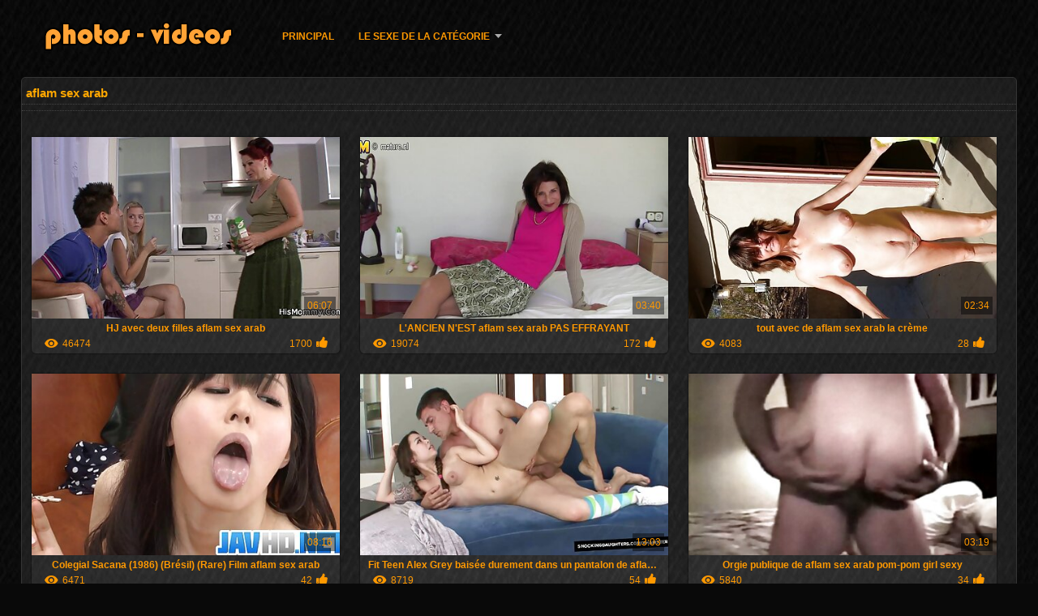

--- FILE ---
content_type: text/html; charset=UTF-8
request_url: https://fr.xxxcrazywomenxxx.com/tag/9/
body_size: 6005
content:
<!DOCTYPE html>
<html lang="fr">
<head><meta name="google-site-verification" content="B-H8exooV7Y9a6w7yqRXy6ikj9GyNo3tBLc_VjatrRE" />
<meta http-equiv="Content-Language" content="fr" />
<title>aflam sex arab Porno gratuit regarder  XXX </title>
<meta http-equiv="Content-Type" content="text/html; charset=utf-8" />
<meta name="viewport" content="width=device-width, initial-scale=1.0">
<meta http-equiv="X-UA-Compatible" content="IE=edge" />
<meta name="keywords" content="Film porno arabe, porno meilleur porno vidéo porno " />
<meta name="description" content=" film porno arabe en ligne " />
<link rel="canonical" href="https://fr.xxxcrazywomenxxx.com/category/9/"/>
<link rel="shortcut icon" href="https://fr.xxxcrazywomenxxx.com/files/favicon.ico" />
<link rel="stylesheet" href="https://fr.xxxcrazywomenxxx.com/files/style_new.css" type="text/css" media="all">
<meta name="author" content="PornoMan" />
<meta name="robots" content="ALL" />
<meta name="revisit-after" content="1 day" />
<meta name="rating" content="RTA-5042-1996-1400-1577-RTA" />
<base target="_blank">
<style>body,.video_block {font-family: Arial;}</style></head>
<body><header role="banner">
<div id="header">
<div class="header_holder"><nav role="navigation">
<div id="logo"><a href="https://fr.xxxcrazywomenxxx.com/" target="_self" title="Filme porno arabe"></a></div>
<div id="top-menu">
<a href="https://fr.xxxcrazywomenxxx.com/" target="_self">Principal </a>
<span class="categoriesHref"><a title="Porno catégorie " href="https://fr.xxxcrazywomenxxx.com/categoryall.html" class=" cathref drop_down" target="_self">Le sexe de la catégorie <span class="dropdown_arrow"></span></a><div class="arrow_popup"></div><div class="cat_popup">
<ul class="categories_dropdown_ul">
<li><a title="Absolument" href="https://fr.xxxcrazywomenxxx.com/category/absolutely/" target="_self">Absolument</a></li><li><a title="Africaine porno" href="https://fr.xxxcrazywomenxxx.com/category/african/" target="_self">Africaine porno</a></li><li><a title="Agent Sexy" href="https://fr.xxxcrazywomenxxx.com/category/agent/" target="_self">Agent Sexy</a></li><li><a title="Alcool, sexe" href="https://fr.xxxcrazywomenxxx.com/category/alcohol/" target="_self">Alcool, sexe</a></li><li><a title="Allemand" href="https://fr.xxxcrazywomenxxx.com/category/german/" target="_self">Allemand</a></li><li><a title="Amateur anal" href="https://fr.xxxcrazywomenxxx.com/category/anal/" target="_self">Amateur anal</a></li><li><a title="Amateur xxx" href="https://fr.xxxcrazywomenxxx.com/category/amateur/" target="_self">Amateur xxx</a></li><li><a title="Amérique" href="https://fr.xxxcrazywomenxxx.com/category/american/" target="_self">Amérique</a></li><li><a title="Animé" href="https://fr.xxxcrazywomenxxx.com/category/cartoons/" target="_self">Animé</a></li><li><a title="Arabe porno" href="https://fr.xxxcrazywomenxxx.com/category/arab/" target="_self">Arabe porno</a></li>
</ul><ul class="categories_dropdown_ul">
<li><a title="Argentine" href="https://fr.xxxcrazywomenxxx.com/category/argentinian/" target="_self">Argentine</a></li><li><a title="Arménien sexe" href="https://fr.xxxcrazywomenxxx.com/category/armenian/" target="_self">Arménien sexe</a></li><li><a title="Asiatique sexe vidéo" href="https://fr.xxxcrazywomenxxx.com/category/asian/" target="_self">Asiatique sexe vidéo</a></li><li><a title="Audition" href="https://fr.xxxcrazywomenxxx.com/category/audition/" target="_self">Audition</a></li><li><a title="Australien" href="https://fr.xxxcrazywomenxxx.com/category/australian/" target="_self">Australien</a></li><li><a title="austrian" href="https://fr.xxxcrazywomenxxx.com/category/austrian/" target="_self">austrian</a></li><li><a title="Azéri" href="https://fr.xxxcrazywomenxxx.com/category/azeri/" target="_self">Azéri</a></li><li><a title="Ballbusting" href="https://fr.xxxcrazywomenxxx.com/category/ballbusting/" target="_self">Ballbusting</a></li><li><a title="Bangladesh sexe" href="https://fr.xxxcrazywomenxxx.com/category/bangladeshi/" target="_self">Bangladesh sexe</a></li><li><a title="Bareback sexe" href="https://fr.xxxcrazywomenxxx.com/category/bareback/" target="_self">Bareback sexe</a></li>
</ul><ul class="categories_dropdown_ul">
<li><a title="BBC" href="https://fr.xxxcrazywomenxxx.com/category/bbc/" target="_self">BBC</a></li><li><a title="Bdsm Donjon" href="https://fr.xxxcrazywomenxxx.com/category/bdsm/" target="_self">Bdsm Donjon</a></li><li><a title="Bée" href="https://fr.xxxcrazywomenxxx.com/category/gaping/" target="_self">Bée</a></li><li><a title="Bi" href="https://fr.xxxcrazywomenxxx.com/category/bisexuals/" target="_self">Bi</a></li><li><a title="Blonde" href="https://fr.xxxcrazywomenxxx.com/category/blondes/" target="_self">Blonde</a></li><li><a title="Bondage sexe" href="https://fr.xxxcrazywomenxxx.com/category/bondage/" target="_self">Bondage sexe</a></li><li><a title="Bouteille porno vidéos" href="https://fr.xxxcrazywomenxxx.com/category/bottle/" target="_self">Bouteille porno vidéos</a></li><li><a title="Britannique" href="https://fr.xxxcrazywomenxxx.com/category/british/" target="_self">Britannique</a></li><li><a title="Brut Seins naturels" href="https://fr.xxxcrazywomenxxx.com/category/big_boobs/" target="_self">Brut Seins naturels</a></li><li><a title="Bukkake" href="https://fr.xxxcrazywomenxxx.com/category/bukkake/" target="_self">Bukkake</a></li>
</ul><ul class="categories_dropdown_ul">
<li><a title="Bulgarie" href="https://fr.xxxcrazywomenxxx.com/category/bulgarian/" target="_self">Bulgarie</a></li><li><a title="Bureau" href="https://fr.xxxcrazywomenxxx.com/category/office/" target="_self">Bureau</a></li><li><a title="Caleçon" href="https://fr.xxxcrazywomenxxx.com/category/shorts/" target="_self">Caleçon</a></li><li><a title="Canadienne" href="https://fr.xxxcrazywomenxxx.com/category/canadian/" target="_self">Canadienne</a></li><li><a title="Célébrité" href="https://fr.xxxcrazywomenxxx.com/category/celebrities/" target="_self">Célébrité</a></li><li><a title="Célébrité" href="https://fr.xxxcrazywomenxxx.com/category/pornstars/" target="_self">Célébrité</a></li><li><a title="Chambre porno" href="https://fr.xxxcrazywomenxxx.com/category/bedroom/" target="_self">Chambre porno</a></li><li><a title="Chat combats porno" href="https://fr.xxxcrazywomenxxx.com/category/cat_fights/" target="_self">Chat combats porno</a></li><li><a title="Chatouiller" href="https://fr.xxxcrazywomenxxx.com/category/tickling/" target="_self">Chatouiller</a></li><li><a title="Chaussette" href="https://fr.xxxcrazywomenxxx.com/category/stockings/" target="_self">Chaussette</a></li>
</ul><ul class="categories_dropdown_ul">
<li><a title="Cheerleader" href="https://fr.xxxcrazywomenxxx.com/category/cheerleaders/" target="_self">Cheerleader</a></li><li><a title="Close-ups" href="https://fr.xxxcrazywomenxxx.com/category/close-ups/" target="_self">Close-ups</a></li><li><a title="Club porno" href="https://fr.xxxcrazywomenxxx.com/category/club/" target="_self">Club porno</a></li><li><a title="Collège" href="https://fr.xxxcrazywomenxxx.com/category/college/" target="_self">Collège</a></li><li><a title="Colombienne" href="https://fr.xxxcrazywomenxxx.com/category/colombian/" target="_self">Colombienne</a></li><li><a title="Coréen" href="https://fr.xxxcrazywomenxxx.com/category/korean/" target="_self">Coréen</a></li><li><a title="Cosplay" href="https://fr.xxxcrazywomenxxx.com/category/cosplay/" target="_self">Cosplay</a></li><li><a title="Creampie" href="https://fr.xxxcrazywomenxxx.com/category/creampie/" target="_self">Creampie</a></li><li><a title="Danois xxx" href="https://fr.xxxcrazywomenxxx.com/category/danish/" target="_self">Danois xxx</a></li><li><a title="Des années 80 nude" href="https://fr.xxxcrazywomenxxx.com/category/80s/" target="_self">Des années 80 nude</a></li>
</ul><span style="float:none;clear:both;"></span><div class="div_all_categories"><a class="all_categories" href="https://fr.xxxcrazywomenxxx.com/categoryall.html" target="_self">Toutes les catégories adultes </a></div></div></span>
</div>
</nav><div class="clear"></div>
</div>
</div>
</header><main role="main"><div id="content">
<div class="content fullwidth"><h1>aflam sex arab</h1>
<div class="cat_description"></div><div id="video-content">
<div class="blocks_videos">
<ul class="videos_ul">		
<li class="video_block">
	<a href="https://fr.xxxcrazywomenxxx.com/link.php"><span class="video_image"><img src="https://fr.xxxcrazywomenxxx.com/media/thumbs/4/v02174.jpg?1617338775" alt="HJ avec deux filles aflam sex arab" width="450" height="265"></span>
	<p>HJ avec deux filles aflam sex arab</p>
		<span class="duration">06:07</span>
		<div class="video_views"><i class="icon-visibility"></i>46474</div>
		<div class="mini-rating" title="Votes: 1700">1700<i class="icon-video-list-thumbs-up icon-thumbs-up"></i></div></a>
</li><li class="video_block">
	<a href="https://fr.xxxcrazywomenxxx.com/link.php"><span class="video_image"><img src="https://fr.xxxcrazywomenxxx.com/media/thumbs/1/v02201.jpg?1614602048" alt="L'ANCIEN N'EST aflam sex arab PAS EFFRAYANT" width="450" height="265"></span>
	<p>L'ANCIEN N'EST aflam sex arab PAS EFFRAYANT</p>
		<span class="duration">03:40</span>
		<div class="video_views"><i class="icon-visibility"></i>19074</div>
		<div class="mini-rating" title="Votes: 172">172<i class="icon-video-list-thumbs-up icon-thumbs-up"></i></div></a>
</li><li class="video_block">
	<a href="/video/1575/tout-avec-de-aflam-sex-arab-la-cr%C3%A8me/"><span class="video_image"><img src="https://fr.xxxcrazywomenxxx.com/media/thumbs/5/v01575.jpg?1615763080" alt="tout avec de aflam sex arab la crème" width="450" height="265"></span>
	<p>tout avec de aflam sex arab la crème</p>
		<span class="duration">02:34</span>
		<div class="video_views"><i class="icon-visibility"></i>4083</div>
		<div class="mini-rating" title="Votes: 28">28<i class="icon-video-list-thumbs-up icon-thumbs-up"></i></div></a>
</li><li class="video_block">
	<a href="/video/8933/colegial-sacana-1986-br%C3%A9sil-rare-film-aflam-sex-arab/"><span class="video_image"><img src="https://fr.xxxcrazywomenxxx.com/media/thumbs/3/v08933.jpg?1620692369" alt="Colegial Sacana (1986) (Brésil) (Rare) Film aflam sex arab" width="450" height="265"></span>
	<p>Colegial Sacana (1986) (Brésil) (Rare) Film aflam sex arab</p>
		<span class="duration">08:16</span>
		<div class="video_views"><i class="icon-visibility"></i>6471</div>
		<div class="mini-rating" title="Votes: 42">42<i class="icon-video-list-thumbs-up icon-thumbs-up"></i></div></a>
</li><li class="video_block">
	<a href="https://fr.xxxcrazywomenxxx.com/link.php"><span class="video_image"><img src="https://fr.xxxcrazywomenxxx.com/media/thumbs/5/v05365.jpg?1614251187" alt="Fit Teen Alex Grey baisée durement dans un pantalon de aflam sex arab yoga S1: E2" width="450" height="265"></span>
	<p>Fit Teen Alex Grey baisée durement dans un pantalon de aflam sex arab yoga S1: E2</p>
		<span class="duration">13:03</span>
		<div class="video_views"><i class="icon-visibility"></i>8719</div>
		<div class="mini-rating" title="Votes: 54">54<i class="icon-video-list-thumbs-up icon-thumbs-up"></i></div></a>
</li><li class="video_block">
	<a href="/video/7764/orgie-publique-de-aflam-sex-arab-pom-pom-girl-sexy/"><span class="video_image"><img src="https://fr.xxxcrazywomenxxx.com/media/thumbs/4/v07764.jpg?1622345414" alt="Orgie publique de aflam sex arab pom-pom girl sexy" width="450" height="265"></span>
	<p>Orgie publique de aflam sex arab pom-pom girl sexy</p>
		<span class="duration">03:19</span>
		<div class="video_views"><i class="icon-visibility"></i>5840</div>
		<div class="mini-rating" title="Votes: 34">34<i class="icon-video-list-thumbs-up icon-thumbs-up"></i></div></a>
</li><li class="video_block">
	<a href="/video/126/f%C3%A9tichisme-aflam-sex-arab-des-pieds-et-jouets/"><span class="video_image"><img src="https://fr.xxxcrazywomenxxx.com/media/thumbs/6/v00126.jpg?1615438040" alt="Fétichisme aflam sex arab des pieds et jouets" width="450" height="265"></span>
	<p>Fétichisme aflam sex arab des pieds et jouets</p>
		<span class="duration">06:05</span>
		<div class="video_views"><i class="icon-visibility"></i>4811</div>
		<div class="mini-rating" title="Votes: 27">27<i class="icon-video-list-thumbs-up icon-thumbs-up"></i></div></a>
</li><li class="video_block">
	<a href="/video/156/elle-aime-aflam-sex-arab-sa-bbc/"><span class="video_image"><img src="https://fr.xxxcrazywomenxxx.com/media/thumbs/6/v00156.jpg?1614642285" alt="Elle aime aflam sex arab sa bbc" width="450" height="265"></span>
	<p>Elle aime aflam sex arab sa bbc</p>
		<span class="duration">05:16</span>
		<div class="video_views"><i class="icon-visibility"></i>4534</div>
		<div class="mini-rating" title="Votes: 24">24<i class="icon-video-list-thumbs-up icon-thumbs-up"></i></div></a>
</li><li class="video_block">
	<a href="/video/7644/private-classics-n-16-la-aflam-sex-arab-chappel-of-love/"><span class="video_image"><img src="https://fr.xxxcrazywomenxxx.com/media/thumbs/4/v07644.jpg?1616234259" alt="Private Classics n ° 16 - La aflam sex arab Chappel Of Love" width="450" height="265"></span>
	<p>Private Classics n ° 16 - La aflam sex arab Chappel Of Love</p>
		<span class="duration">07:58</span>
		<div class="video_views"><i class="icon-visibility"></i>5492</div>
		<div class="mini-rating" title="Votes: 26">26<i class="icon-video-list-thumbs-up icon-thumbs-up"></i></div></a>
</li><li class="video_block">
	<a href="/video/2725/deux-filles-lesbiennes-en-chaleur-jouent-l-une-aflam-sex-arab-avec-l-autre/"><span class="video_image"><img src="https://fr.xxxcrazywomenxxx.com/media/thumbs/5/v02725.jpg?1618451582" alt="Deux filles lesbiennes en chaleur jouent l'une aflam sex arab avec l'autre" width="450" height="265"></span>
	<p>Deux filles lesbiennes en chaleur jouent l'une aflam sex arab avec l'autre</p>
		<span class="duration">06:00</span>
		<div class="video_views"><i class="icon-visibility"></i>5670</div>
		<div class="mini-rating" title="Votes: 25">25<i class="icon-video-list-thumbs-up icon-thumbs-up"></i></div></a>
</li><li class="video_block">
	<a href="/video/8083/r%C3%A9tro-aflam-sex-arab-est-le-meilleur-82/"><span class="video_image"><img src="https://fr.xxxcrazywomenxxx.com/media/thumbs/3/v08083.jpg?1619674849" alt="Rétro aflam sex arab est le meilleur 82" width="450" height="265"></span>
	<p>Rétro aflam sex arab est le meilleur 82</p>
		<span class="duration">01:00</span>
		<div class="video_views"><i class="icon-visibility"></i>5040</div>
		<div class="mini-rating" title="Votes: 22">22<i class="icon-video-list-thumbs-up icon-thumbs-up"></i></div></a>
</li><li class="video_block">
	<a href="https://fr.xxxcrazywomenxxx.com/link.php"><span class="video_image"><img src="https://fr.xxxcrazywomenxxx.com/media/thumbs/5/v04975.jpg?1621485359" alt="Tête anale de chien aflam sex arab méchant avec une philippine épaisse" width="450" height="265"></span>
	<p>Tête anale de chien aflam sex arab méchant avec une philippine épaisse</p>
		<span class="duration">01:25</span>
		<div class="video_views"><i class="icon-visibility"></i>6156</div>
		<div class="mini-rating" title="Votes: 26">26<i class="icon-video-list-thumbs-up icon-thumbs-up"></i></div></a>
</li><li class="video_block">
	<a href="https://fr.xxxcrazywomenxxx.com/link.php"><span class="video_image"><img src="https://fr.xxxcrazywomenxxx.com/media/thumbs/5/v03275.jpg?1622090310" alt="Slim Anri Sonozaki baise fétichisme des pieds - Plus sur aflam sex arab Slurpjp.com" width="450" height="265"></span>
	<p>Slim Anri Sonozaki baise fétichisme des pieds - Plus sur aflam sex arab Slurpjp.com</p>
		<span class="duration">15:00</span>
		<div class="video_views"><i class="icon-visibility"></i>4158</div>
		<div class="mini-rating" title="Votes: 16">16<i class="icon-video-list-thumbs-up icon-thumbs-up"></i></div></a>
</li><li class="video_block">
	<a href="https://fr.xxxcrazywomenxxx.com/link.php"><span class="video_image"><img src="https://fr.xxxcrazywomenxxx.com/media/thumbs/4/v08244.jpg?1616299924" alt="Mofos - aflam sex arab Sex Tapes ébène - Teanna Trump - Teanna Trump Tears" width="450" height="265"></span>
	<p>Mofos - aflam sex arab Sex Tapes ébène - Teanna Trump - Teanna Trump Tears</p>
		<span class="duration">07:01</span>
		<div class="video_views"><i class="icon-visibility"></i>4532</div>
		<div class="mini-rating" title="Votes: 17">17<i class="icon-video-list-thumbs-up icon-thumbs-up"></i></div></a>
</li><li class="video_block">
	<a href="https://fr.xxxcrazywomenxxx.com/link.php"><span class="video_image"><img src="https://fr.xxxcrazywomenxxx.com/media/thumbs/7/v05287.jpg?1615234343" alt="Superbe aflam sex arab Cutie Curvy Aux Gros Seins 2" width="450" height="265"></span>
	<p>Superbe aflam sex arab Cutie Curvy Aux Gros Seins 2</p>
		<span class="duration">06:57</span>
		<div class="video_views"><i class="icon-visibility"></i>5630</div>
		<div class="mini-rating" title="Votes: 17">17<i class="icon-video-list-thumbs-up icon-thumbs-up"></i></div></a>
</li><li class="video_block">
	<a href="https://fr.xxxcrazywomenxxx.com/link.php"><span class="video_image"><img src="https://fr.xxxcrazywomenxxx.com/media/thumbs/7/v08427.jpg?1616404725" alt="Câliner aflam sex arab avec ma tante" width="450" height="265"></span>
	<p>Câliner aflam sex arab avec ma tante</p>
		<span class="duration">06:44</span>
		<div class="video_views"><i class="icon-visibility"></i>6026</div>
		<div class="mini-rating" title="Votes: 17">17<i class="icon-video-list-thumbs-up icon-thumbs-up"></i></div></a>
</li><li class="video_block">
	<a href="/video/3954/mettez-aflam-sex-arab-cette-petite-robe-sexy-sissy-boy/"><span class="video_image"><img src="https://fr.xxxcrazywomenxxx.com/media/thumbs/4/v03954.jpg?1615024788" alt="Mettez aflam sex arab cette petite robe sexy sissy boy" width="450" height="265"></span>
	<p>Mettez aflam sex arab cette petite robe sexy sissy boy</p>
		<span class="duration">01:47</span>
		<div class="video_views"><i class="icon-visibility"></i>5733</div>
		<div class="mini-rating" title="Votes: 16">16<i class="icon-video-list-thumbs-up icon-thumbs-up"></i></div></a>
</li><li class="video_block">
	<a href="/video/5155/ona45-aflam-sex-arab/"><span class="video_image"><img src="https://fr.xxxcrazywomenxxx.com/media/thumbs/5/v05155.jpg?1616908768" alt="ona45 aflam sex arab" width="450" height="265"></span>
	<p>ona45 aflam sex arab</p>
		<span class="duration">06:47</span>
		<div class="video_views"><i class="icon-visibility"></i>5927</div>
		<div class="mini-rating" title="Votes: 16">16<i class="icon-video-list-thumbs-up icon-thumbs-up"></i></div></a>
</li><li class="video_block">
	<a href="https://fr.xxxcrazywomenxxx.com/link.php"><span class="video_image"><img src="https://fr.xxxcrazywomenxxx.com/media/thumbs/2/v06792.jpg?1622176853" alt="Vous devriez porter des culottes pour femmes aflam sex arab à partir de maintenant" width="450" height="265"></span>
	<p>Vous devriez porter des culottes pour femmes aflam sex arab à partir de maintenant</p>
		<span class="duration">02:28</span>
		<div class="video_views"><i class="icon-visibility"></i>6449</div>
		<div class="mini-rating" title="Votes: 16">16<i class="icon-video-list-thumbs-up icon-thumbs-up"></i></div></a>
</li>
</ul><div class="navigation"></div>
</div>
<div class="clear"></div>
</div></div>
<div class="clear"></div>
</div></main>
<div class="mob_footer">
<!--banner-->
</div>
<div id="menu">
<h2>le site le plus populaire en ligne de toutes les filles chaudes Internet pour les dames sexy chaudes </h2>
<a href="/tag/16/">aflam porno arab</a>, <a href="/tag/42/">aflam porno arabe</a>, <a href="/tag/9/">aflam sex arab</a>, <a href="/tag/68/">aflam sex arabe</a>, <a href="/tag/81/">aflam xxl arab</a>, <a href="/tag/88/">arab porno movie</a>, <a href="/tag/14/">film arabe porno</a>, <a href="/tag/97/">film de sexe arabe</a>, <a href="/tag/83/">film porn arabe</a>, <a href="/tag/2/">film porno arab</a>, <a href="/tag/0/">film porno arabe</a>, <a href="/tag/80/">film porno arabe complet</a>, <a href="/tag/17/">film porno arabe gratuit</a>, <a href="/tag/47/">film porno arabes</a>, <a href="/tag/18/">film porno arabi</a>, <a href="/tag/65/">film porno arabie</a>, <a href="/tag/15/">film porno en arabe</a>, <a href="/tag/60/">film porno femme arabe</a>, <a href="/tag/36/">film porno gratuit arabe</a>, <a href="/tag/23/">film porno hijab</a>, <a href="/tag/3/">film porno marocain</a>, <a href="/tag/93/">film porno marocain gratuit</a>, <a href="/tag/12/">film porno marocaine</a>, <a href="/tag/86/">film porno x arabe</a>, <a href="/tag/40/">film pornographique arabe</a>, <a href="/tag/25/">film pourno arab</a>, <a href="/tag/100/">film pourno arabe</a>, <a href="/tag/67/">film pournou arab</a>, <a href="/tag/87/">film prno arab</a>, <a href="/tag/28/">film prono arab</a>, <a href="/tag/29/">film prono arabe</a>, <a href="/tag/73/">film sex porno arab</a>, <a href="/tag/8/">film sexe arabe</a>, <a href="/tag/5/">film x arab</a>, <a href="/tag/4/">film x arabe</a>, <a href="/tag/89/">film x arabe gratuit</a>, <a href="/tag/75/">film x en arabe</a>, <a href="/tag/53/">film xx arab</a>, <a href="/tag/24/">film xxl arab</a>, <a href="/tag/44/">film xxl arabe</a>, <a href="/tag/30/">film xxx arabe</a>, <a href="/tag/91/">filme sex arabe</a>, <a href="/tag/58/">filme x arab</a>, <a href="/tag/57/">filme x arabe</a>, <a href="/tag/69/">filmporno arabe</a>, <a href="/tag/11/">filmpornoarab</a>, <a href="/tag/19/">filmpornoarabe</a>, <a href="/tag/7/">free porno arab</a>, <a href="/tag/43/">irotik arab</a>, <a href="/tag/70/">porno arab arab</a>, <a href="/tag/95/">porno arab camera cache</a>, <a href="/tag/55/">porno arab film</a>, <a href="/tag/66/">porno arab jdid</a>, <a href="/tag/62/">porno arab marocain</a>, <a href="/tag/85/">porno arab movie</a>, <a href="/tag/92/">porno arab six</a>, <a href="/tag/99/">porno arabe camera cache</a>, <a href="/tag/41/">porno arabe français</a>, <a href="/tag/51/">porno arabe francais</a>, <a href="/tag/27/">porno arabe marocain</a>, <a href="/tag/82/">porno arabe tunisienne</a>, <a href="/tag/33/">porno arabica</a>, <a href="/tag/6/">porno arabie</a>, <a href="/tag/63/">porno en langue arabe</a>, <a href="/tag/79/">porno famme arab</a>, <a href="/tag/31/">porno fille arabe</a>, <a href="/tag/34/">porno film arabe</a>, <a href="/tag/45/">porno francais arabe</a>, <a href="/tag/56/">porno français arabe</a>, <a href="/tag/72/">porno free arabe</a>, <a href="/tag/39/">porno gratuit arab</a>, <a href="/tag/46/">porno hot arab</a>, <a href="/tag/20/">porno imarat</a>, <a href="/tag/77/">porno langue arabe</a>, <a href="/tag/90/">porno live arab</a>, 
<div class="clear"></div>
</div>
<footer role="contentinfo"><div id="footer">
		<p style="color:#FFFFFF;">Site  <a href="https://fr.xxxcrazywomenxxx.com/" target="_self">Film porno arabe </a> est destiné aux personnes de plus de 18 ans! Toutes les photos et porno sexy chaud sur ce site en ligne sont mis en scène et sont <br/> en libre accès sur Internet. Toutes les filles sexy sont âgés de plus de 18 ans. </p>
	<p><a href="https://fr.nacktehausfrauen.net/">Film x gratuit en francais</a>, <a href="https://fr.kostenlosepornoseiten.com/">Filme x gratuit</a>, <a href="https://fr.filmpornocompleto.com/">Video de femme nue</a>, <a href="https://fr.filmepornoerotico.com/">Sexe amateur francais</a>, <a href="https://fr.xxxvideoscompletos.com/">Film porno marocaine</a>, <a href="https://filmeporno.click/">Filme porno</a>, <a href="https://fr.maduritasespanolas.com/">Voir film porno</a>, <a href="https://videogratuitemure.com/">Video gratuite mure</a>, <a href="https://fr.mujeresdesnudasenlaplaya.com/">Film porno famille</a>, <a href="https://fr.pzhuk.com/">Porno gratuit</a>, <a href="https://fr.gratissexfilmen.com/">Lesbienne xxx</a>, <a href="https://fr.videospornodelatinos.com/">Mere porno</a>, <a href="https://fr.videosgratispornoespanol.com/">Film sexy gratuit</a>, <a href="http://videopornofrancais.com/">video porno francais</a>, <a href="https://fr.videosxxxargentinos.com/">Film porno complet gratuit</a>, <a href="https://fr.phimxes.click/">Porno amateurs français</a>, <a href="https://fr.ingyensexvideo.com/">Les films porno gratuit</a>, <a href="https://fr.madurasespanolasfollando.com/">Porno espagnol</a>, <a href="https://fr.bengalivideos.top/">Films x lesbienne</a>, <a href="https://fr.freiepornofilme.com/">Film complet porno</a>, <a href="http://fr.milfxxxvideos.net/">Porno mature</a>, <a href="https://fr.videopornomature.com/">XXX vidéo gratuit</a>, <a href="http://videopornogratuit.net/">Video porno gratuit</a>, <a href="https://fr.gujarati.icu/">Porno chinois</a>, <a href="https://fr.seksfilm.info/">Vidéos films x</a>, <a href="https://fr2.pornofilmi66.com/">Film x</a>, <a href="https://fr.gujarati.cyou/">XXX gratuit</a>, <a href="https://fr.svenskaporn.com/">Film porno amateur gratuit</a>, <a href="https://fr.videosxxxespanol.com/">Porno fils</a>, <a href="https://fr.sexpornvideoasian.com/">Video sexy gratuit</a>, <a href="https://fr2.videospornodelatinos.com/">Film xxx</a>, <a href="https://fr.xxxhinditube.com/">Films xxx gratuits</a>, <a href="https://fr2.pormama.com/">Film porno homme</a>, <a href="https://fr.melayuseksvideo.org/">Films pornos en français</a>, <a href="https://fr.danskesex.com/">Video sex gratuit</a>, <a href="https://fr.sexhindisex.com/">Video x amateur</a>, <a href="https://fr.gujarati.link/">Filme porno anal</a>, <a href="https://fr.gratisnederlandseporno.com/">Video femme nue</a>, <a href="https://fr.pornoenespanollatino.com/">Film porno francais gratuit</a>, <a href="https://fr.dehati.cyou/">Film x vintage</a>, <a href="http://fr.madurasporno.org/">Porno mature</a>, <a href="https://fr.videopornogratuito.com/">Film porno francais</a>, <a href="https://fr.tochterporn.com/">Film porno x</a>, <a href="https://fr.deutschesexfilme.org/">Porno amateur français</a>, <a href="https://fr.urdu21.top/">Mere porno</a>, <a href="http://fr.hairyporn.info/">Porno poilu</a>, <a href="https://fr.videoeroticigratis.com/">Femme xxx</a>, <a href="https://fr.videosxxxhd.com/">Filme sexy</a>, <a href="https://fr2.pizdefutute.com/">Video xxx gratuit</a>, <a href="https://fr.analespanol.com/">Film x arabe</a>, </p>
<p>
<a href="https://fr.anaalporno.com/">Film porno transexuel</a>, 
<a href="https://fr.mujeresdesnudasenlaplaya.com/">Film porno famille</a>, 
<a href="https://fr.pakistaniwife.com/">Mariage porno</a>, 
<a href="https://fr.videosxxxespanol.com/">Porno fils</a>, 
<a href="https://fr.videosxxxdemaduras.com/">Pornos amateurs</a>, 
<a href="https://fr.xxxcrazywomenxxx.com/">Filme porno arabe</a>, 
<a href="https://fr.granniessex.net/">Film sexe francais</a>, 
<a href="https://fr.madurases.com/">Porno film mom</a>, 
<a href="https://fr.freeasiahotsex.com/">Film porno adulte</a>, 
<a href="https://fr.peliculaspornosonline.com/">Film x amateur gratuit</a>, 
<a href="https://fr.pornoviduha.com/">Porno élève</a>, 
<a href="https://fr.videospornossubespanol.com/">Vidéo xxx gratuit</a>, 
<a href="https://fr.videopornofrancais.com/">Film amateur porno</a>, 
<a href="https://fr.xxxvideoscompletos.com/">Film porno marocaine</a>, 
<a href="https://fr.videosamateurxxx.com/">XXX video gratuit</a>, 
<a href="https://fr.videosgratispornoespanol.com/">Film sexy gratuit</a>, 
<a href="https://fr.pornophotowomans.com/">Grand mère porno</a>, 
<a href="https://fr.babe45.org/">Toilette porno</a>, 
<a href="https://fr.freehairygirl.com/">Naturiste porno</a>, 
<a href="https://fr.pornohdgratis.net/">Film arabe porno</a>, 
</p>	
	© Film porno arabe 
</div>

</footer><div class="outer-fade"><div class="fade"></div><div class="inner-fade"></div></div>
</body>
</html>